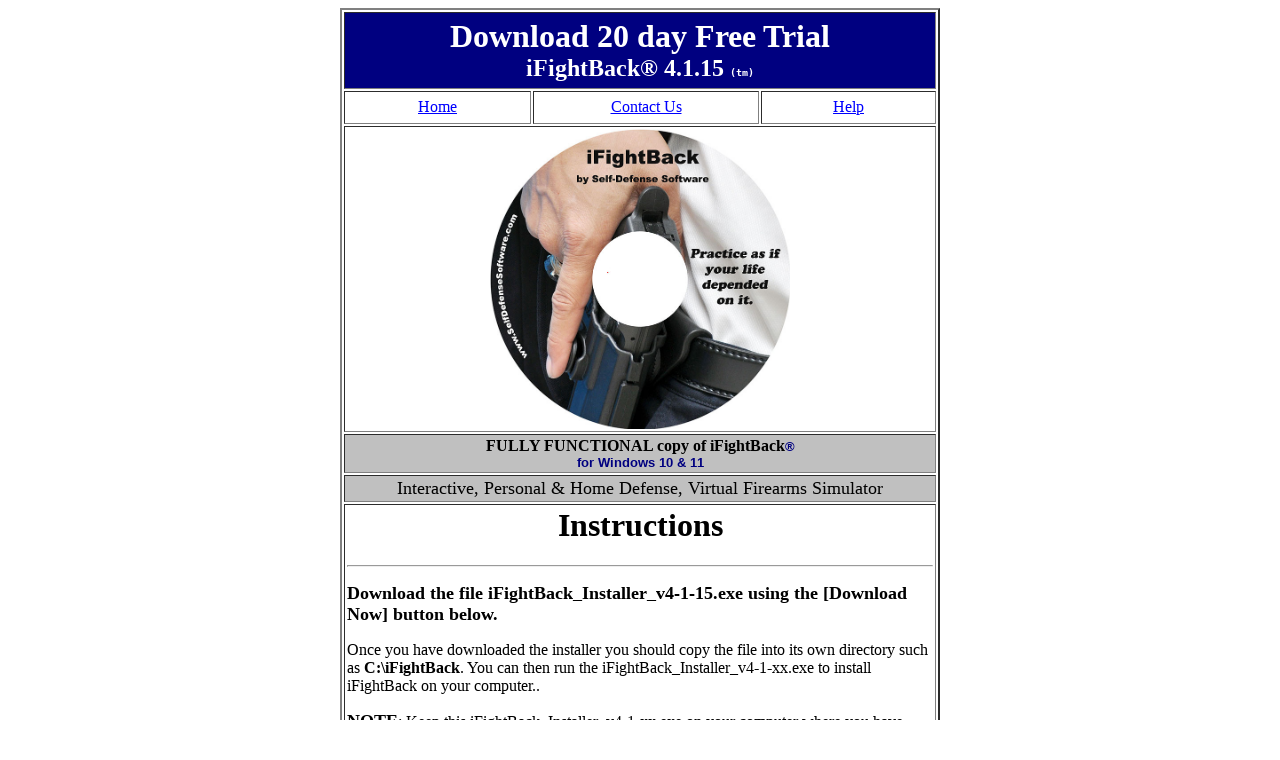

--- FILE ---
content_type: text/html
request_url: https://selfdefensesoftware.com/SDS_Download.html
body_size: 4327
content:
<html>
<HEAD>

<!-- Global site tag (gtag.js) - Google Analytics -->
<script async src="https://www.googletagmanager.com/gtag/js?id=UA-170639322-1"></script>
<script>
  window.dataLayer = window.dataLayer || [];
  function gtag(){dataLayer.push(arguments);}
  gtag('js', new Date());

  gtag('config', 'UA-170639322-1');
</script>

    <TITLE>iFightBack Virtual Firearms Simulator - Download.</TITLE>
    
<META NAME="keywords" 
    CONTENT="Interactive, Personal & Home Defense, Virtual Firearms Simulator">
    <META NAME="description" 
    CONTENT="Interactive, Personal & Home Defense, Virtual Firearms Simulator">
</HEAD>

<body bgcolor="#FFFFFF" link="#0000FF" vlink="#000080" alink="#0000FF">
<table width="600" border="2" cellspacing="2" cellpadding="2" bgcolor="#FFFFFF" align="center" height="2917" bordercolorlight="#FFFFFF" bordercolordark="#808080">
  <tr bgcolor="#000080"> 
    <td height="77" colspan="3"> <div align="center"> 
        <p><b><font size="6" color="#FFFFFF">Download 20 day Free Trial<br>
          </font><font size="5" color="#FFFFFF">iFightBack&reg; 4.1.15</font><font size="6" color="#FFFFFF"><tt><font size="2"> 
          (tm) </font></tt></font></b></p>
      </div></td>
  </tr>
  <tr> 
    <td width="181" height="33" bgcolor="#FFFFFF"> <div align="center"><a href="https://selfdefensesoftware.com/">Home</a></div></td>
    <td width="220" bgcolor="#FFFFFF"><div align="center"><a href="https://selfdefensesoftware.com/contact.html">Contact 
        Us</a></div></td>
    <td width="169" bgcolor="#FFFFFF"><div align="center"><a href="https://selfdefensesoftware.com/Help.html">Help</a></div></td>
  </tr>
  <tr> 
    <td height="120" colspan="3" bgcolor="#FFFFFF"> <div align="center"><img src="images/HolsterDraw_DVD_iFB_Trans_225.jpg" width="300" height="300"></div></td>
  </tr>
  <tr bgcolor="#C0C0C0"> 
    <td height="18" colspan="3"> <div align="center"><font size="3"><b><font color="#000000">FULLY 
        FUNCTIONAL copy of iFightBack</font></b><font face="Arial, Helvetica, sans-serif" size="2" color="#000000"><b><font color="#000080">&reg;<br>
        for Windows   10 &amp; 11</font></b></font></font></div></td>
  </tr>
  <tr bgcolor="#C0C0C0"> 
    <td height="24" colspan="3"> <div align="center"><font size="+1">Interactive, 
        Personal &amp; Home Defense, Virtual Firearms Simulator</font></div></td>
  </tr>
  <tr bgcolor="#FFFFFF"> 
    <td height="253" colspan="3"> <div align="center"><font size="4" color="#CCCC99"> 
        </font> 
        <h1 align="center">Instructions</h1>
        <hr>
        <p align="left"><font size="+1"><strong>Download the file iFightBack_Installer_v4-1-15.exe 
          using the [Download Now] button below.</strong></font></p>
        <p align="left"> Once you have downloaded the installer you should copy 
          the file into its own directory such as <strong>C:\iFightBack</strong>. 
          You can then run the iFightBack_Installer_v4-1-xx.exe to install iFightBack 
          on your computer.. </p>
        <p align="left"><strong><font size="+1"><u>NOTE</u></font></strong>: Keep 
          this iFightBack_Installer_v4-1-xx.exe on your computer where you have 
          copied it to because any future updates via the program's Help Menu 
          -&gt; Check for updates will need to know where the original install 
          file is located.</p>
      </div></td>
  </tr>
  <tr> 
    <td height="88" colspan="3"><p><u><strong>System Requirements:</strong></u>&nbsp;&nbsp;&nbsp;When 
        using a <strong>USB webcam and laser cartridges</strong> (or SIRT type 
        training pistol) your computer's <strong>processor (CPU) speed should 
        be at least 2.2GHz</strong>, however, <strong>2.4GHz or above is recommended</strong>. 
        <br>
        <a href="https://www.howtogeek.com/413942/how-to-see-what-cpu-is-in-your-pc-and-how-fast-it-is/"><span style="color:#0000A0;font-size:14px">Here 
        is a link to show you how to check the CPU speed of your computer.</span></a><br>
      </p></td>
  </tr>
  <tr bgcolor="#FFFF00"> 
    <td height="48" colspan="3" bgcolor="#00FFFF"> <div align="center">
      <h2>See <a href="https://selfdefensesoftware.com/setting_up_ifightback.html"><strong>How 
        to Setup iFightBack</strong></a> for step by step guide.</h2>
    </div></td>
  </tr>
  <tr bgcolor="#C0C0C0"> 
    <td height="99" colspan="3"> <div align="center"> 
        <p><strong><u>Taking a look at iFightBack:</u></strong> You can basically 
          check out how<strong> iFightBack</strong> works by selecting the &quot;Light 
          Gun Videos&quot; from the main screen and then just using your mouse 
          to click on targets or bad guys if you want. </p>
      </div></td>
  </tr>
  <tr> 
    <td height="65" colspan="3"><p align="center"><font size="+1"><strong>However</strong>, 
        to truly use <strong>iFightBack</strong> the way it was intended, <br>
        you have several options.</font></p>
      <p><strong>1)</strong> You can use a <strong>light gun</strong> game controller, 
        such as the AimTrak which we sell, and a big screen TV or projector and 
        screen. (see <a href="https://youtu.be/u-QsL-eTTis">YouTube video</a>)</p>
      <p><strong>2)</strong> You can use an inexpensive USB <strong>webcam</strong> 
        and a<strong> <a href="https://selfdefensesoftware.com/wordpress/shop/ifightback-red-laser-training-cartridge">red 
        laser insert</a></strong> in your own weapon or a SIRT type laser training 
        pistol for dry fire target practice using your own targets. (see <a href="https://youtu.be/uqUAEEYuXZ8">YouTube 
        video</a>)</p></td>
  </tr>
  <tr bgcolor="#CCCCCC"> 
    <td height="65" colspan="3"> 
      <blockquote> 
        <blockquote> 
          <p align="left"><font size="-3">.</font><strong><u>Note:</u></strong> 
            If using <strong><a href="https://selfdefensesoftware.com/wordpress/shop/ifightback-infraed-ir-laser-training-cartridge">invisible 
            Infrared (IR) lasers</a></strong>, <br>
            an IR camera such as our<strong> <u><a href="https://selfdefensesoftware.com/wordpress/shop/ifightback-ir-usb-camera">iFightBack 
            IR USB Camera</a></u></strong> must be used. </p>
          <p align="left">See <a href="https://selfdefensesoftware.com/camera_info.html"><strong>Guidelines 
            for Selecting a USB Camera</strong></a> for details and links.</p>
        </blockquote>
      </blockquote></td>
  </tr>
  <tr> 
    <td height="65" colspan="3"> <p align="left"><strong>3)</strong> You can use 
        an inexpensive USB <strong>webcam</strong> and a<strong> <a href="https://selfdefensesoftware.com/wordpress/shop/ifightback-red-laser-training-cartridge">red 
        laser insert</a></strong> in your own weapon or a SIRT type laser training 
        pistol and either a big screen TV or a projector and screen to practice 
        the whole range of simulation based scenarios. (for use with <strong>projector</strong> 
        see <a href="https://youtu.be/uqUAEEYuXZ8">YouTube video</a>) (for use 
        with <strong>big screen TV</strong> see <a href="https://youtu.be/J5d2nfNO3eI">YouTube 
        video</a>)<br>
        <br>
        (<strong>Note: Whether you use the <a href="https://selfdefensesoftware.com/wordpress/shop/ifightback-red-laser-training-cartridge">iFightBack 
        laser training cartridge</a> or another brand, it must have an extended 
        laser pulse time of at least 40 milliseconds. <br>
        See: <a href="https://SelfDefenseSoftware.com/laser_cartridges.html"><span style="color:#0000A0;font-size:14px">Selecting 
        Laser Training Cartridges</span></a>.</strong>)</p>
      <p>When using <a href="https://selfdefensesoftware.com/wordpress/shop/ifightback-red-laser-training-cartridge"><u>visible 
        red laser</u></a>, the webcam we recommend is the Logitech C920S which 
        is about $90 on BestBuy. <br>
        (Note: Amazon, as of Aug. 2020, was price gouging because of the high 
        demand...we have removed the link)<br>
        As of 11/28/2020 here are the BestBuy listings: <br>
        <a href="https://www.bestbuy.com/site/logitech-c920s-hd-webcam/6321794.p?skuId=6321794"><span style="color:#0000A0;font-size:14px">Here 
        is a link to the Logitech C920S on BestBuy for $90</span></a> (currently 
        <strong><u>in stock</u></strong>) or<br>
        <a href="https://www.bestbuy.com/site/logitech-c922-pro-stream-webcam/5579380.p?skuId=5579380"><span style="color:#0000A0;font-size:14px">Here 
        is a link to the Logitech C922 on BestBuy for $120</span></a> (currently<strong> 
        <u>in stock</u></strong>) or<br>
        <a href="https://www.bestbuy.com/site/logitech-pro-webcam-black/4503702.p?skuId=4503702"><span style="color:#0000A0;font-size:14px">Here 
        is a link to the Logitech Pro on BestBuy for $140</span></a> (currently 
        <u><strong>in stock</strong></u>) or<br>
        (the lesser <strong>C615</strong> works OK but not work as well as the 
        models listed above)<br>
        <a href="https://www.bestbuy.com/site/logitech-hd-webcam-c615-black/2588445.p?skuId=2588445"><span style="color:#0000A0;font-size:14px">Here 
        is a link to the Logitech C615 on BestBuy for $69</span></a> (currently 
        <strong><u>in stock</u></strong>)<br>
        <a href="https://www.officedepot.com/a/products/617098/Logitech-HD-Webcam-C615/"><span style="color:#0000A0;font-size:14px">Here 
        is a link to the Logitech C615 on Office Depot for $59</span></a> (currently 
        <strong><u>in stock</u></strong>) </p>
      <p><a href="https://selfdefensesoftware.com/wordpress/shop/ifightback-ir-usb-camera"><img src="images/ELP_USB%20camera%20with%20VF_Crop_Plain_360X282.jpg" width="220" height="172" border="0" align="left"></a><br>
        &nbsp;&nbsp;&nbsp;&nbsp;&nbsp;&nbsp;<strong><u>Note:</u></strong> If using 
        <strong><u><a href="https://selfdefensesoftware.com/wordpress/shop/ifightback-infraed-ir-laser-training-cartridge">invisible 
        Infrared (IR) lasers</a></u></strong>, an IR camera such as our<strong><u> 
        <a href="https://selfdefensesoftware.com/wordpress/shop/ifightback-ir-usb-camera">iFightBack 
        IR USB Camera</a></u></strong> must be used. The iFightBack Camera<u> 
        <strong>can be used with both a visible red laser as well as the invisible 
        infrared laser</strong></u>.</p>
      <p> (See <a href="https://www.youtube.com/watch?v=d6EfcNecNOs"><span style="color:#0000A0;font-size:14px"><strong>When 
        is it better to use a visible red laser or an invisible infrared (IR) 
        laser</strong></span></a>)<br>
        <br>
      </p></td>
  </tr>
  <tr> 
    <td height="42" colspan="3"><p>Go to our<strong> Main</strong> web page for 
        more information <a href="https://selfdefensesoftware.com/">https://selfdefensesoftware.com/</a></p>
      <p>Also see our <strong>Help</strong> page at <a href="https://selfdefensesoftware.com/Help.html">https://selfdefensesoftware.com/Help.html</a></p></td>
  </tr>
  <tr> 
    <td height="629" colspan="3"> 
      <table border="2" width="100%" cellpadding="2" bordercolorlight="#FFFFFF" bordercolordark="#808080" height="17%" cellspacing="2">
        <tr align="LEFT" valign="BOTTOM" bgcolor="#000080"> 
          <td width="26%" align="center" valign="middle" height="60"> <div align="center"><font color="#FFFFFF"><strong>OS 
              / Description</strong></font></div></td>
          <td width="23%" align="center" valign="middle" height="60"> <div align="center"><font color="#FFFFFF"><strong>File:</strong></font></div></td>
          <td width="15%" align="center" valign="middle" height="60"> <div align="center"><font color="#FFFFFF"><strong>Size:</strong></font></div></td>
          <td width="15%" align="center" valign="middle" height="60"> <div align="center"><font color="#FFFFFF"><strong>Date:</strong></font></div></td>
          <td width="21%" align="center" valign="middle" height="60"> <div align="center"><font color="#FFFFFF"><strong>Notes:</strong></font></div></td>
        </tr>
        <tr bgcolor="#CCCCCC"> 
          <td width="26%" height="63"> <div align="center"><strong><u>Current Version </u></strong>Windows 10 or 11</div></td>
          <td width="23%" height="63"> <div align="center"><b>Download the <u>current</u><br>
              iFightBack 4.1.15<br>
              installer ...</b></div></td>
          <td width="15%" height="63"> <div align="center"></div></td>
          <td width="15%" height="63"> <div align="center">12/20/2023</div></td>
          <td width="21%" height="63"> <div align="center"><u>Current Version</u></div></td>
        </tr>
        <tr bgcolor="#C0C0C0">
          <td height="63" bgcolor="#CCCCCC"><br>            <div align="center"><strong><u>Previous Version</u></strong> Windows 7 or Vista</div></td>
          <td height="63"><div align="center"><b>Download the <u>previous</u><br>
            iFightBack 3.1.24<br>
          installer ...</b></div></td>
          <td height="63">&nbsp;</td>
          <td height="63"><div align="center">04/28/2022</div></td>
          <td height="63"><u>Previous version</u> no future updates. </td>
        </tr>
        <tr> 
          <td height="242" colspan="5"><p align="center"><font size="+2"><strong><u>*-- 
              If you have problems downloading: --*</u></strong></font></p>
            <p align="center"><u><strong><font color="#FF0000" size="+2">Click below for information 
              before downloading to save yourself time and effort.</font></strong></u></p>
            <p><strong>Google Chrome</strong> and <strong>Firefox</strong> browsers 
              have <strong>one warning screen</strong> that you need to get past 
              to finish the download and install iFightBack.<a href="NonEdgeBrowserDownload.html"> 
              Click here for more information.</a></p>
            <p><strong>Microsoft Edge</strong> has a <strong>huge list of warning 
              messages</strong> that you have to get past or turn off. <a href="EdgeBrowserDownload.html">Click 
              here for more information when using MS Edge Browser.</a>. <br>
              <font size="+1"><strong><u>Please click above for info. before attempting 
              to download with MS Edge.</u></strong></font></p>
            <p>The<strong> iFightBack installer is perfectly safe</strong> to 
              download and run. It is Microsoft Edge that, rather than scan the 
              file, would rather just stop you from downloading anything that 
              is not theirs,</p>
            </td>
        </tr>
        <tr> 
          <td width="26%" height="153"> <div align="center"> 
              <p><b>Latest Version<br>
                For:<br>
                Windows <strong>8.1</strong></b><br>
                <strong>Windows 10 &amp; 11</strong></p>
            </div></td>
          <td width="23%" height="153"> <p align="center"><strong><font color="#FF0000"><u><a href="EdgeBrowserDownload.html">See 
              note above if downloading with MS Edge Browser</a></u></font></strong></p>
            <p align="center"><font color="#0000FF"><a href="https://selfdefensesoftware.com/download/iFightBack_installer_v4-1-15.exe"><b> 
              <img src="images/DownloadNow.gif" alt="Download Now" width="122" height="37" border="0"></b></a></font><font color="#0000FF"> 
              <font color="#FF0000"></font></font></p></td>
          <td width="15%" height="153"> <div align="center"> 
              <p><b><font color="#000080">1.73</font></b><font color="#000080"><b> 
                GB</b></font></p>
            </div></td>
          <td width="15%" height="153">12/20/2023</td>
          <td width="21%" height="153"> <div align="center"> 
              <p align="left">1)<strong> Save File</strong> to your hard drive.</p>
              <p align="left">2) <strong>Copy File</strong> to its own directory.</p>
              <p align="left">3) <strong>Run File </strong> to install program 
                on your computer.</p>
            </div></td>
        </tr>
        <tr> 
          <td height="72" align="center"><u><strong>Notes to user. </strong></u><strong>Download 
            this as well.</strong></td>
          <td height="72"><div align="center"><font color="#0000FF"><a href="https://selfdefensesoftware.com/download/iFightBack_Software_NotesToUser_USB.pdf"><b><img src="images/DownloadNow.gif" alt="Download PDF" width="122" height="37" border="0"></b></a></font></div></td>
          <td height="72">&nbsp;</td>
          <td height="72">10/05/2022</td>
          <td height="72">Notes to user PDF file.</td>
        </tr>
        <tr bgcolor="#CCCCCC">
          <td height="72" align="center"><div align="center"><strong>Previous Version</strong> For Windows 7 and Vista</div></td>
          <td height="72"><div align="center"><font color="#0000FF"><a href="https://selfdefensesoftware.com/download/iFightBack_installer_v3-1-24.exe"><b><img src="images/DownloadNow.gif" alt="Download Now" width="122" height="37" border="0"></b></a></font></div></td>
          <td height="72">&nbsp;</td>
          <td height="72"><div align="center">04/29/2022</div></td>
          <td height="72"><div align="center"><strong>Previous Version</strong></div></td>
        </tr>
      </table></td>
  </tr>
  <tr bgcolor="#FFFFFF"> 
    <td height="58" colspan="3"> <p> <img src="images/color_up.gif" width="40" height="41"><a href="../index.html"><b>Return 
        to iFightBack Home Page</b></a> <br>
      </p></td>
  </tr>
  <tr bgcolor="#FFFFFF"> 
    <td height="250" colspan="3"> <h4>iFightBack&reg; by<br>
        Self-Defense Software<br>
        <br>
        email: <a href='&#109;ailto&#58;sup&#112;&#111;%72t&#37;4&#48;%73e&#37;&#54;Cfd&#101;f%65%&#54;E%&#55;3es&#37;6F&#102;tw%61re&#46;com'>support&#64;se&#108;f&#100;e&#102;enseso&#102;&#116;war&#101;&#46;com</a><br>
        <br>
        URL: <a href="https://SelfDefenseSoftware.com/">https://SelfDefenseSoftware.com/</a></h4>
      <hr> <p> <font size="-1">Copyright &copy; 2017-2023 by Hardin-Soft, Inc. 
        All rights reserved. <br>
        SelfDefenseSoftware.com &copy;<br>
        last updated 12/20/2023</font> </p></td>
  </tr>
</table>
</body>
</html>
